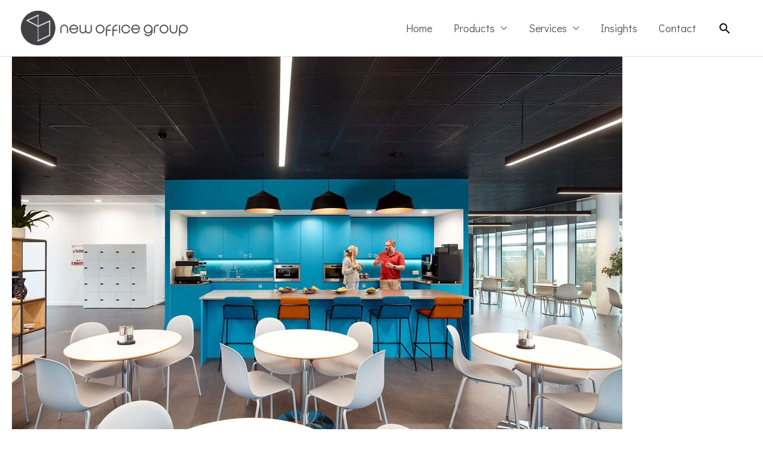

--- FILE ---
content_type: text/css
request_url: https://newofficegroup.co.uk/wp-content/themes/astra-child/style.css?ver=1.0
body_size: 397
content:
/* 
 Theme Name:   astra-child
 Theme URI:    
 Description:  
 Author:       jonscaife
 Author URI:   
 Template:     astra
 Version:      1.0
 License:      GNU General Public License v2 or later
 License URI:  http://www.gnu.org/licenses/gpl-2.0.html

 /* == Add your own styles below this line ==
--------------------------------------------*/

.round-border figure img
{
	border-width: 14px;
	border-color: #d8d8d8;
	border-style: solid;
}
.small
{
	font-size: 0.7em;
}
.ast-footer-overlay
{
padding-bottom: 0.2em !important;	
}
.wp-block-column p
{
	text-align: justify;
}
.vmiddle
{
   display: flex;
   flex-wrap: wrap;
   align-items:center;	
   justify-content: center;
}
.white-link a
{
color: white;	
}

.tab-buttons
{
text-align: center;	
}

.tab-buttons a
{
border: 1px solid #ddd; letter-spacing: -.05em; font-size: 16px; font-weight: 700; margin: 20 1px .75em 1px; padding: 0 4px; line-height: 30px;
}

#widgetb1 {background-color: #f5f5f5;}

.center
{
text-align: center;	
}

.right
{
	font-size: 0.7em;
	float: right;
}

.wppsac-post-slider.design-3 .wppsac-post-image-bg{ height:1000px !important;}

--- FILE ---
content_type: application/javascript
request_url: https://newofficegroup.co.uk/wp-content/themes/astra-child/tab-buttons.js?ver=6.9
body_size: 86
content:
/* Tabbed widget JS */

jQuery(".nog_widget2").hide();
jQuery(".nog_widget3").hide();
jQuery(".nog_widget4").hide();

document.getElementById("widgetb1").addEventListener("click", function(){
	jQuery(".nog_widget1").show();
	jQuery(".nog_widget2").hide();
	jQuery(".nog_widget3").hide();
	jQuery(".nog_widget4").hide();
	document.getElementById("widgetb1").style.backgroundColor = "#f5f5f5";
	document.getElementById("widgetb2").style.backgroundColor = "#ffffff";
	document.getElementById("widgetb3").style.backgroundColor = "#ffffff";
	document.getElementById("widgetb4").style.backgroundColor = "#ffffff";
	return false;
});
document.getElementById("widgetb2").addEventListener("click", function(){
	jQuery(".nog_widget1").hide();
	jQuery(".nog_widget2").show();
	jQuery(".nog_widget3").hide();
	jQuery(".nog_widget4").hide();
	document.getElementById("widgetb1").style.backgroundColor = "#ffffff";
	document.getElementById("widgetb2").style.backgroundColor = "#f5f5f5";
	document.getElementById("widgetb3").style.backgroundColor = "#ffffff";
	document.getElementById("widgetb4").style.backgroundColor = "#ffffff";
	return false;
});
document.getElementById("widgetb3").addEventListener("click", function(){
	jQuery(".nog_widget1").hide();
	jQuery(".nog_widget2").hide();
	jQuery(".nog_widget3").show();
	jQuery(".nog_widget4").hide();
	document.getElementById("widgetb1").style.backgroundColor = "#ffffff";
	document.getElementById("widgetb2").style.backgroundColor = "#ffffff";
	document.getElementById("widgetb3").style.backgroundColor = "#f5f5f5";
	document.getElementById("widgetb4").style.backgroundColor = "#ffffff";
	return false;
});
document.getElementById("widgetb4").addEventListener("click", function(){
	jQuery(".nog_widget1").hide();
	jQuery(".nog_widget2").hide();
	jQuery(".nog_widget3").hide();
	jQuery(".nog_widget4").show();
	document.getElementById("widgetb1").style.backgroundColor = "#ffffff";
	document.getElementById("widgetb2").style.backgroundColor = "#ffffff";
	document.getElementById("widgetb3").style.backgroundColor = "#ffffff";
	document.getElementById("widgetb4").style.backgroundColor = "#f5f5f5";
	return false;
});